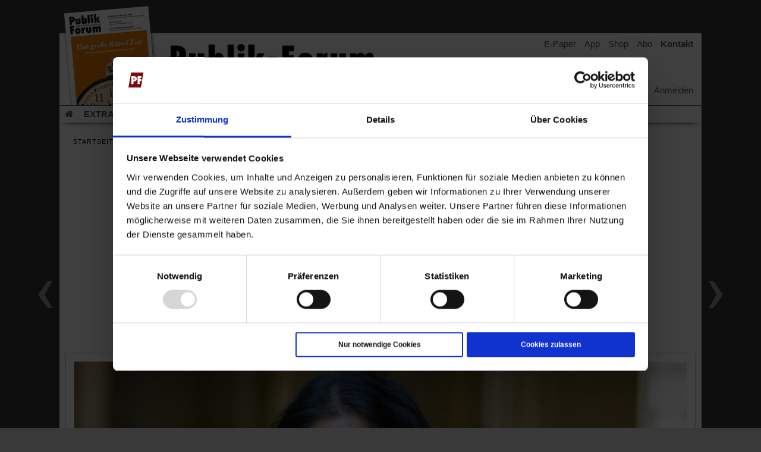

--- FILE ---
content_type: application/x-javascript
request_url: https://www.publik-forum.de/Content/js/script.js?202601272146
body_size: 13607
content:
// JavaScript Document
var onkeyup = "";
var CurrentTextFontSizeValue = 0;

var delay = (function () {
    var timer = 0;
    return function (callback, ms) {
        clearTimeout(timer);
        timer = setTimeout(callback, ms);
    };
})();


$(window).scroll(function () {
    if ($(document).width() > 950) {
        if ($(window).scrollTop() > 25) {
            $('.header').addClass("freeheader");
            $('.page').addClass("freepage");
            $('.wrap').addClass("freewrap");
        } else {
            $('.header').removeClass("freeheader");
            $('.page').removeClass("freepage");
            $('.wrap').removeClass("freewrap");
        }
    }
});


function PFplusSelect(id, link, url, idende, idw) {

    if (id === 'selectitem1') {
        $('.selectitem1').addClass('selected');
        $('.selectitem2').removeClass('selected');
        $('.selectitem3').removeClass('selected');
        $('.jetztlink').attr("id", "PFplusDigital");
    } else if (id === 'selectitem2') {
        $('.selectitem1').removeClass('selected');
        $('.selectitem2').addClass('selected');
        $('.selectitem3').removeClass('selected');
        $('.jetztlink').attr("id", "PFplusDigital_Print");
    } else {
        $('.selectitem1').removeClass('selected');
        $('.selectitem2').removeClass('selected');
        $('.selectitem3').addClass('selected');
        $('.jetztlink').attr("id", "PFplusDigital_Digi_Print");
    }
    $('.jetztlink').attr("href", "https://abo.publik-forum.de/bestellung/" + link + "?idw=" + idw + "&idende=" + idende);
}


function PFplusSelectFIX(id, link, url, idende, idw) {

    if (id === 'selectitem3') {
        $('.selectitem3').addClass('selected');
        $('.selectitem1').removeClass('selected');
        $('.jetztlinkFIX').attr("id", "PFPlusDigi1Euro4WoJetztTesten");
        $('.jetztlinkFIX').text("Jetzt für 1,00 € testen");
    } else {
        $('.selectitem3').removeClass('selected');
        $('.selectitem1').addClass('selected');
        $('.jetztlinkFIX').attr("id", "PFPlusDigi1Euro4WoKostenlosTesten");
        $('.jetztlinkFIX').text("Kostenlos testen");
    }
    $('.jetztlinkFIX').attr("href", "https://abo.publik-forum.de/bestellung/" + link + "?idw=" + idw + "&idende=" + idende);
}


function pfpfslide() {
    if ($(".PuFoPwFo").hasClass("PuFoPwFoSlide")) {
        $(".PuFoPwFo").removeClass('PuFoPwFoSlide', { duration: 300 });
    } else {
        $(".PuFoPwFo").addClass('PuFoPwFoSlide');
    }
}

function pfpfclose() {
    $(".PuFoPwFo").removeClass('PuFoPwFoOpen');
    setCookie('PuFoPwFo', 1, 7);
}


$(window).resize(function () {
    mehrmenu();
});


$(document).ready(function () {
    //$("img.img_inline").click(function () {
    //    var img_to_load = $(this).attr('src');
    //    window.open(img_to_load);
    //});


    if (document.documentElement.classList.contains("ff")) {

        setInterval(() => {
            // alle DOM-Elemente mit class="autoscroll"
            document.querySelectorAll(".autoscroll").forEach(box => {
                box.scrollLeft += 1;
                box.scrollLeft -= 1;
            });
        }, 2500);  // 2,5 Sekunden
    }

    document.querySelectorAll('a[target="_blank"]').forEach(link => {
        // Überprüfen, ob bereits ein span mit der Klasse 'sr-only' vorhanden ist
        if (!link.querySelector('.sr-only')) {
            // Das sr-only span hinzufügen
            const srOnlySpan = document.createElement('span');
            srOnlySpan.classList.add('sr-only');
            srOnlySpan.textContent = ' (Öffnet in einem neuen Tab)';

            // Das span ans Ende des Links anhängen
            link.appendChild(srOnlySpan);
        }
    });

    // Der Edge-Browser blockiert Matomo. Entsprechend können Nutzer:innen nicht
    // die Cookie-Einstellungen für YouTube-Videos verändern
    if (document.documentElement.classList.contains("edge")) {
        document.querySelectorAll(".youtubeoption1")
            .forEach(function (el) {
                el.style.display = "none";
                $(".cookieconsent-optout-marketing").show();
            });
    }

});



function mehrmenu() {
    $(".navmehr").remove();
    var totalWidth = 0;
    var menu = $('.container');
    var menuWidth = menu.innerWidth();
    $('.CloneMenu ul li').remove();
    $(".m  .Visible").removeClass("Visible").addClass("NotVisible");


    menu.find('ul.m li').each(function () {

        totalWidth += $(this).width() + 14;

        if (totalWidth + 72 > menuWidth) {
            $(this).before("<li class='navmehr'><a href='#mehr' onclick='ToggleMenu();' role='button'><i class='fa fa-bars' aria-hidden='true'></i> mehr</a></li>");
            return false; // Abort loop
        } else {
            $(this).removeClass("NotVisible").addClass("Visible");
        }

    });
    $(".Visible").clone().appendTo(".CloneMenu ul"); //entfernen, wenn nicht mehr das ganze menü geclont werden soll
    $(".NotVisible").clone().appendTo(".CloneMenu ul");

    $(".CloneMenu > .CloneMenuUL > .lvl01 > #nav_home").html("Startseite");
}

$(function () {
    mehrmenu();
});


function ToggleMenu() {
    var display = $(".CloneMenu").css("display");

    if (display === 'block') {
        $(".CloneMenu").css("display", "none");
    } else {
        $(".CloneMenu").css("display", "block");
    }

}


function roughScale(x) {
    var parsed = parseInt(x);
    if (isNaN(parsed)) { return 0 }
    return parsed;
}

$(document).ready(function () {
    var TextFontSizeValue = roughScale(getCookie("TextFontSize"));
    var dt = new Date();
    var da = dt.getFullYear() + "" + (dt.getMonth() + 1) + "" + dt.getMinutes() + "" + dt.getSeconds();
    $(".TextFontSize").attr("href", "/Content/css/text_" + TextFontSizeValue + ".css?" + da);
    CurrentTextFontSizeValue = TextFontSizeValue;

    setTimeout(function () { mehrmenu(); }, 300);

    var Mobilepage = getCookie("Mobilepage");
    if (Mobilepage === "false") {
        mobilesettings_ChangeLayout();
        $('.back_to_mobile').css("display", "block");
    }
    if (navigator.userAgent.indexOf("Windows NT 6.2") > -1) {
        $('head').append('<meta name="application-name" content="Publik-Forum"/>');
        $('head').append('<meta name="msapplication-TileColor" content="#ffffff"/>');
        $('head').append('<meta name="msapplication-TileImage" content="images/0e945d4a-280a-4418-bf10-8909993cb6e1.png"/>');
    }


    // pfeil_text_first //
    setTimeout(function () { pfeil_text_first(); }, 8000);
});


function TextFontSize(aktion) {

    var TextFontSizeValue = parseInt(getCookie("TextFontSize"));   
    deleteCookie('TextFontSize');
    var dt = new Date();
    var da = dt.getFullYear() + "" + (dt.getMonth() + 1) + "" + dt.getMinutes() + "" + dt.getSeconds();

    if (!isNumeric(TextFontSizeValue)) { TextFontSizeValue = CurrentTextFontSizeValue;}
    if (aktion === 'toggle') {
        TextFontSizeValue = parseInt(TextFontSizeValue) + 1;
        if (TextFontSizeValue > 3) { TextFontSizeValue = 0; }
    }
    CurrentTextFontSizeValue = TextFontSizeValue;
    $(".TextFontSize").attr("href", "/Content/css/text_" + TextFontSizeValue + ".css?" + da);
    setTimeout(function () { setCookie('TextFontSize', TextFontSizeValue, 36500); mehrmenu(); }, 300);
}



function pfeil_text_first() {
    if ($('.pfeil_text_first').css('marginTop') === '0px') {
        $('.pfeil_text_first').animate({ marginTop: "-27px" }, 700)
    } else {
        $('.pfeil_text_first').animate({ marginTop: "0px" }, 700)
    }
    setTimeout(function () { pfeil_text_first(); }, 8000);
}


function openInNewTab(url, tracking) {
    url = url.replace("http:", "https:");
    var win = window.open(url, '_blank');
    win.focus();
}


function is_touch_device() {
    return 'ontouchstart' in window        // works on most browsers 
        || navigator.maxTouchPoints;       // works on IE10/11 and Surface
};


function SetTrackingId(className, prefix) {
    var length = $("." + className + " a").length;
    for (var i = 0; i <= length - 1; i++) {
        if ($('.' + className + ' a:eq(' + i + ')').hasAttr('id') == false) {
            $('.' + className + ' a:eq(' + i + ')').attr('id', prefix + $('.' + className + ' a:eq(' + i + ')').attr('href'));
        }
    }
}

$.fn.hasAttr = function (name) {
    return this.attr(name) !== undefined;
};


// Suche //
function searchcheckFocus(id, value) {
    if (value === "Suche/Archiv") { document.getElementById(id).value = ''; document.getElementById(id).setAttribute("style", "color: #555555"); }
}
function searchcheckBlur(id, value) {
    if (value === "") { document.getElementById(id).value = 'Suche/Archiv'; document.getElementById(id).setAttribute("style", "color: #9B9B9B"); }
}
function searchMouseClick() {
    //gm_tracker.ManualTrackClick("suchbutton");
}



// Magazinseite - Der Inhalt //
function inhalt(id) {
    if (document.getElementById(id).getElementsByTagName('ul')[0].style.display == 'none') {
        document.getElementById(id).getElementsByTagName('a')[0].setAttribute("class", "aktiv");
    } else {
        document.getElementById(id).getElementsByTagName('a')[0].setAttribute("class", "inaktiv");
    }
    $('#' + id + ' ul').animate({
        height: ['toggle', 'swing'],
        opacity: 'toggle'
    }, 300, function () {
        // Animation complete.
    });
}



// Magazinseite - Jahre // 
var elemente = 0;
var position = 0;
var first = 0;
var px = 75;
function switchyears(doto) {
    elemente = document.getElementById('wrapper').getElementsByTagName("a").length - 9 - first;
    position = document.getElementById('wrapper').style.marginLeft;
    if (position === '') { position = '0px'; }
    position = parseFloat(position.substr(0, position.lastIndexOf('px')));
    if (doto === 'back') {
        if (first > -1) {
            $("#wrapper").animate({
                "marginLeft": position + px
            }, 300, function () {
                // Animation complete.
            });
            elemente = elemente + 1;
            first = first - 1;
        }
    } else {
        if (elemente > 0) {
            $("#wrapper").animate({
                "marginLeft": position - px
            }, 300, function () {
                // Animation complete.
            });
            elemente = elemente - 1;
            first = first + 1;
        }
    }
}


// Suche - mehr Artikel //
function searchshow(id, linkid) {
    if (document.getElementById(id).style.overflow === 'hidden') {
        document.getElementById(linkid).innerHTML = "Ergebnisse ausblenden";
        var minheight = document.getElementById(id).getElementsByTagName('li').length * 37 + 50;
        if (minheight > 700 || linkid === 'showveranstaltung') { minheight = 700; }
        if (id === 'veranstaltungergebnisse') { minheight = 700; }

        $('#' + id).animate({
            maxHeight: [minheight, 'swing']
        }, 'slow', function () {
            document.getElementById(id).style.overflow = 'auto';
            document.getElementById(id).style.overflowX = 'hidden';
            // Animation complete.
        });
    } else {
        document.getElementById(id).style.overflow = 'hidden';
        document.getElementById(linkid).innerHTML = "weitere Ergebnisse anzeigen";
        $('#' + id).animate({
            maxHeight: ['399', 'swing']
        }, 'slow', function () {
            // Animation complete.
        });
    }
}


// Suche - Zeige alle/keins //
function allitems(id, show, linkid) {
    if (document.getElementById(linkid).className === 'allopen') {
        document.getElementById(linkid).className = 'allclose';
        var minheight = 0;

        $('.auszug').show('slow', function () { });
        $('.showopen').removeClass("showopen").addClass("showclose");
        if (document.getElementById(id).style.overflow === 'hidden') {
            document.getElementById(show).innerHTML = "Ergebnisse ausblenden";
            document.getElementById(linkid).innerHTML = "alle Ergebnisse im Textzusammenhang ausblenden";
            minheight = document.getElementById(id).getElementsByTagName('li').length * 70;
            $('#' + id).animate({
                maxHeight: [500, 'swing']
            }, 'slow', function () {
                document.getElementById(id).style.overflow = 'auto';
                document.getElementById(id).style.overflowX = 'hidden';
                // Animation complete.
            });
        } else if (document.getElementById(id).style.overflow === 'auto') {
            minheight = document.getElementById(id).getElementsByTagName('li').length * 70;
            if (minheight > 500) { minheight = 500; }
            $('#' + id).animate({
                maxHeight: [500, 'swing']
            }, 'slow', function () {
                // Animation complete.
            });
        }
    } else {

        document.getElementById(linkid).className = 'allopen';
        $('.auszug').hide('slow', function () {
            // Animation complete.
        });
        $('.showclose').removeClass("showclose").addClass("showopen");
        document.getElementById(id).style.overflow = 'hidden';
        document.getElementById(show).innerHTML = "weitere Ergebnisse anzeigen";
        document.getElementById(linkid).innerHTML = "alle Ergebnisse im Textzusammenhang anzeigen";
        $('#' + id).animate({
            maxHeight: ['146', 'swing']
        }, 'slow', function () {
            // Animation complete.
        });
    }
}



// Suche - einzelnes Item zeigen/verstecken //
function showitem(id) {
    var auszug = document.getElementById(id).getElementsByTagName('div').item(4).style.display;
    if (auszug === '' || auszug === 'none') {
        $('#' + id + ' .showopen').removeClass("showopen").addClass("showclose");
        $('#' + id + ' .auszug').show('slow', function () { });
    } else {
        $('#' + id + ' .showclose').removeClass("showclose").addClass("showopen");
        $('#' + id + ' .auszug').hide('slow', function () { });
    }
}

// FAQ E-Paper - einzelne Antwort zeigen/verstecken //
function showantwort(id) {
    var auszug = document.getElementById(id).getElementsByTagName('div').item(2).style.display;
    if (auszug === '' || auszug === 'none') {
        $('#' + id + ' .showopen').removeClass("showopen").addClass("showclose");
        $('#' + id + ' .frage_antwort').show('slow', function () { });
    } else {
        $('#' + id + ' .showclose').removeClass("showclose").addClass("showopen");
        $('#' + id + ' .frage_antwort').hide('slow', function () { });
    }
}


// E-Paper - Kasten öffnen / schließen
function klapp(id, close, hash, jump) {
    if ($('#' + id).hasClass("klappclose")) {
        $('#' + id).removeClass("klappclose").addClass("klappopen");
        $('#' + id + ' .content').show('slow', function () { });
    } else {
        if (close === 'false') {
            $('#' + id).removeClass("klappopen").addClass("klappclose");
            $('#' + id + ' .content').hide('slow', function () { });
        }
    }
    if (jump === 'true') {
        setTimeout(function () {
            location.hash = hash;
        }, 500);
    }
}



// Suche - mehr ergebnisse anzeigen? //
function moresearch(id, linkid) {
    if (document.getElementById(id).getElementsByTagName('li').length > 5) {
        $('#' + linkid).show('slow', function () { });
    }
}

// Suche - Darstellung Von- und Bis-Feld
function searchVonFocus(id, value) {
    if (value === "TT.MM.JJJJ") { document.getElementById(id).value = ''; document.getElementById(id).setAttribute("style", "color: #555555"); }
}

function searchVonBlur(id, value) {
    if (value === "") { document.getElementById(id).value = 'TT.MM.JJJJ'; document.getElementById(id).setAttribute("style", "color: #9B9B9B"); }
}

function searchBisFocus(id, value) {
    if (value === "TT.MM.JJJJ") { document.getElementById(id).value = ''; document.getElementById(id).setAttribute("style", "color: #555555"); }
}

function searchBisBlur(id, value) {
    if (value === "") { document.getElementById(id).value = 'TT.MM.JJJJ'; document.getElementById(id).setAttribute("style", "color: #9B9B9B"); }
}

// Veranstaltungskalender //
var url = window.location.href;
var maxmonate = 12;
var run = true;
var iDaysInMonth = 32 - new Date(jahr, monat, 32).getDate();
var selectedmonth = true;
var datum = new Date(); var monat = datum.getMonth(); var jahr = datum.getFullYear(); var blaettern = 0; var r = 0; maxmonate = maxmonate - 1;
var month = new Array('Januar', 'Februar', 'März', 'April', 'Mai', 'Juni', 'Juli', 'August', 'September', 'Oktober', 'November', 'Dezember');

function GetDaysInMonth(action) {

    if (action === '|' && selectedmonth === true) {
        selectedmonth = false;
        r = 0;
        run = false;

        $('#datum').text(month[monat] + " " + jahr);
        $('#datum').attr('value', month[monat] + " " + jahr);
        $('#datumFooter').text(month[monat] + " " + jahr);
        $('#datumFooter').attr('value', month[monat] + " " + jahr);

        if (blaettern === maxmonate) {
            $('#gt').removeClass("aktiv").addClass("deaktiv");
            $('#gt2').removeClass("aktiv").addClass("deaktiv");
        }
        if (blaettern > 0 && blaettern < maxmonate) {
            $('#lt').removeClass("deaktiv").addClass("aktiv");
            $('#gt').removeClass("deaktiv").addClass("aktiv");
            $('#lt2').removeClass("deaktiv").addClass("aktiv");
            $('#gt2').removeClass("deaktiv").addClass("aktiv");
        }
        if (blaettern > 0 && blaettern >= maxmonate) {
            $('#lt').removeClass("deaktiv").addClass("aktiv");
            $('#gt').removeClass("aktiv").addClass("deaktiv");
            $('#lt2').removeClass("deaktiv").addClass("aktiv");
            $('#gt2').removeClass("aktiv").addClass("deaktiv");
        }
        if (blaettern === 0) {
            $('#lt').removeClass("aktiv").addClass("deaktiv");
            $('#lt2').removeClass("aktiv").addClass("deaktiv");
        }
        calendarFilterByMonth("datum");
    }
    // speziellen monat öffnen \\
    else {

        if (action === '+' && blaettern < maxmonate) {
            monat = monat + 1; if (monat > 11) { monat = 0; jahr = jahr + 1; } blaettern = blaettern + 1; r = 0; run = false;
        }
        else if (action === '-' && blaettern > 0) { monat = monat - 1; if (monat < 0) { monat = 11; jahr = jahr - 1; } blaettern = blaettern - 1; r = 0; run = false; }
        else { monat = monat; jahr = jahr; r = 1; }

        $('#datum').text(month[monat] + " " + jahr);
        $('#datum').attr('value', month[monat] + " " + jahr);
        $('#datumFooter').text(month[monat] + " " + jahr);
        $('#datumFooter').attr('value', month[monat] + " " + jahr);
        if (r === 0) {
            $('#datum').css('display', 'none').show('fast', function () { });
            $('#datumFooter').css('display', 'none').show('fast', function () { });
        };
        if (blaettern === maxmonate) {
            $('#gt').removeClass("aktiv").addClass("deaktiv");
            $('#gt2').removeClass("aktiv").addClass("deaktiv");
        }
        if (blaettern > 0 && blaettern < maxmonate) {
            $('#lt').removeClass("deaktiv").addClass("aktiv");
            $('#gt').removeClass("deaktiv").addClass("aktiv");
            $('#lt2').removeClass("deaktiv").addClass("aktiv");
            $('#gt2').removeClass("deaktiv").addClass("aktiv");
        }
        if (blaettern === 0) {
            $('#lt').removeClass("aktiv").addClass("deaktiv");
            $('#lt2').removeClass("aktiv").addClass("deaktiv");
        }
        calendarFilterByMonth("datum");
    }

    $(function () {
        $('.lastcalendaritem').css('display', 'none');
        $('#lastcalendarmonth').text(month[monat]);
        var numrelated = $('.kalenderergebnisse > ul > li:visible').length;
        if (numrelated === 0) { $('.lastcalendaritem').css('display', 'block') } else { $('.lastcalendaritem').css('display', 'none') }
    });
}



// Veranstaltungskalender Sortieren nach PLZ //
function calendarDD(id) {
    $('.item').css('display', 'none');
    $('.item[name^=' + $("#selectDD").val() + ']').css('display', 'block');
}

// Veranstaltungskalender Sortieren nach Monat + Jahr //
function calendarFilterByMonth(month) {
    $('.item').css('display', 'none');
    $('.item[title^="' + $('#datum').attr('value') + '"]').css('display', 'block');
}

// Audio-Popup-Tracking
function audioMouseClick() {
    setTimeout(function () {
        if ($(".ui-widget-overlay").length === 0) {
            $('<div class="ui-widget-overlay" style="width: 1411px; height: 5417px; z-index: 999;"></div>').appendTo('body');
        }
    }, 300);
}


// Gezielt einen Kalendereintrag sehen
function showkalender(id) {
    window.location.replace(id);
}
function openlink(id) {
    window.location.replace(id);
}



// copy
function copy() {
    if (typeof window.getSelection !== "undefined") {
        var m = document.getElementsByTagName('body')[0];
        var n = window.getSelection();
        var copyright = "<br /><br />Dieser Text stammt von der Webseite " + document.location.href + " des Internetauftritts von Publik-Forum";
        var copy = n + copyright;
        var newdiv = document.createElement('div');
        newdiv.style.width = 0.1;
        newdiv.style.height = 0.1;
        newdiv.style.position = "absolute";
        newdiv.style.top = "-1000px";
        newdiv.style.left = "-1001px";
        newdiv.style.overflow = "hidden";
        newdiv.style.color = "#000000";
        newdiv.style.backgroundColor = "transparent";
        newdiv.style.textAlign = "left";
        newdiv.style.textDecoration = "none";
        newdiv.style.border = "none";
        m.appendChild(newdiv);
        newdiv.innerHTML = copy;
        n.selectAllChildren(newdiv);
        window.setTimeout(function () {
            m.removeChild(newdiv);
        }, 0);
    }
}


function kalendershow() {
    //$('#kalendershow').css('display', 'none');
    //$('.kalenderergebnisse').addClass("kalenderergebnisseALL");
}



// onkeyup \\
$("*").keyup(function (event) {
    event = event || window.event;

    // kalender \\
    if (onkeyup === 'kalender') {
        if (event.keyCode === '37') {
            GetDaysInMonth('-');
            scrollTo('calendar');
        }
        if (event.keyCode === '39') {
            GetDaysInMonth('+');
            scrollTo('calendar');
        }

    }
    // kalender \\
});
// onkeyup \\

function scrollTo(hash) {
    location.hash = "#" + hash;
}

// Kommentare \\
function commentsemailadress(email) {

    $('#password').val('');

    setTimeout(function () {
        if (validEmail(email)) {

            document.getElementById("commentsloading").style.display = "block";
            document.getElementById("commentsunknown1").style.display = "none";
            document.getElementById("commentsunknown2").style.display = "none";
            document.getElementById("commentsuser1").style.display = "none";
            document.getElementById("commentsuser2").style.display = "none";
            document.getElementById("commentsuser3").style.display = "none";

            setTimeout(function () {
                $.ajax({
                    url: '/Artikel/CheckMail',
                    type: 'POST',
                    dataType: 'json',
                    contentType: 'application/json;',
                    data: JSON.stringify({ mail: email }),
                    success: function (result) {
                        if (result.valid) {
                            //E-Mail-Adresse in Publish Datenbank gefunden    
                            document.getElementById("commentsunknown1").style.display = "none";
                            document.getElementById("commentsunknown2").style.display = "none";
                            document.getElementById("commentsuser1").style.display = "block";
                            document.getElementById("commentsuser2").style.display = "block";
                            document.getElementById("commentsuser3").style.display = "block";
                        } else {
                            //E-Mail-Adresse nicht in Publish Datenbank gefunden
                            document.getElementById("commentsunknown1").style.display = "block";
                            document.getElementById("commentsunknown2").style.display = "block";
                            document.getElementById("commentsuser1").style.display = "none";
                            document.getElementById("commentsuser2").style.display = "none";
                            document.getElementById("commentsuser3").style.display = "none";

                            rechnung = true;
                            $('.zahl1').text(ganzezahl());
                            $('.zahl2').text(ganzezahl());
                            $('.zahl1hidden').val($('.zahl1').text());
                            $('.zahl2hidden').val($('.zahl2').text());
                        }
                    }
                })
                document.getElementById("commentsloading").style.display = "none";
            }, 500);
        }
        else {
            document.getElementById("commentsloading").style.display = "none";
            document.getElementById("commentsunknown1").style.display = "none";
            document.getElementById("commentsunknown2").style.display = "none";
            document.getElementById("commentsuser1").style.display = "none";
            document.getElementById("commentsuser2").style.display = "none";
            document.getElementById("commentsuser3").style.display = "none";
        }
    }, 1000);
}

function validEmail(email) {
    var strReg = "^([a-zA-Z0-9\\-\\.\\_]+)(\\@)([a-zA-Z0-9\\-\\.]+)(\\.)([a-zA-Z]{2,4})$";
    var regex = new RegExp(strReg);
    return (regex.test(email));
}


function commentschangename(event) {
    var name = document.getElementById("benutzername").value;
    var rechnung = document.getElementById("rechnung").value;

    var zahl1 = parseInt($('.zahl1').text());
    var zahl2 = parseInt($('.zahl2').text());
    var e = zahl1 + zahl2;

    if (event.keyCode === 13) { return false; }
    if (name.length > 0 && parseInt(rechnung) === parseInt(e)) {
        rechnung = false;
        $("#btn_kommentarabsenden").prop("disabled", false);
    } else {
        $("#btn_kommentarabsenden").prop("disabled", true);
    }
}


function noreturn(event) {
    if (event.keyCode === 13) { return false; } else { return true; }
}


function updateContainer() {
    var containerWidth = "";
    if ($('html').hasClass('ie7') || $('html').hasClass('ie8')) {
        containerWidth = $(window).width();
    } else {
        $('body, html').css('overflow', 'hidden');
        containerWidth = $(window).width();
        $('body, html').css('overflow', 'visible');
    }
    if (containerWidth > 610) {
        $("#logo").attr("src", "/Content/images/logo-e_paper1.jpg");
    }
    if (containerWidth < 611) {
        $("#logo").attr("src", "/Content/images/logo-e_paper2.jpg");
    }
}

function ganzezahl() {
    var min = 1;
    var max = 9;
    var x = Math.floor(Math.random() * (max - min)) + min;
    return x;
}

function NewsletterBestellen(mail) {
    $('.ErrorAnmeldung').text(' ');
    $('#NLabsendenBtn').text('Einen Moment...');
    $('#NLabsendenBtn').prop('disabled', true);

    delay(function () {
        if (mail.length !== 0) {
            delay(function () {
                $.ajax({
                    url: '/Home/NewsletterBestellen',
                    type: 'POST',
                    dataType: 'json',
                    contentType: 'application/json;',
                    data: JSON.stringify({ mail: mail }),

                    success: function (result) {
                        switch (result.status) {
                            case 0:  //Newsletterbestellung OK
                                deleteCookie('NewsletterLayer');
                                setCookie('NewsletterLayer', 'SetNL', 36500);
                                setCookie('PFM', md5(mail).toUpperCase(), 36500);
                                CreateUserLogMailHashEntry('Newsletter', mail, md5(mail).toUpperCase());
                                $('.cookie').removeClass('cookieblack');
                                closeLayer('layerbackground');
                                break;
                            case 20:
                                //E-Mail ungültig
                                $('.ErrorAnmeldung').text('Die E-Mailadresse ist ungÃ¼ltig.');
                                $('#NLabsendenBtn').text('Absenden');
                                $('#NLabsendenBtn').prop('disabled', false);
                                break;
                            case 30:
                                //Hinzufügen in Publish fehlgeschlagen  
                                $('.ErrorAnmeldung').text('Interner Fehler. Versuchen Sie es bitte später erneut.');
                                $('#NLabsendenBtn').text('Absenden');
                                $('#NLabsendenBtn').prop('disabled', false);
                                break
                            case 500:
                                $('.ErrorAnmeldung').text('Interner Fehler. Versuchen Sie es bitte später erneut.');
                                $('#NLabsendenBtn').text('Absenden');
                                $('#NLabsendenBtn').prop('disabled', false);
                                break;
                            default:
                        }
                    }
                })
            }, 300);
        } else {
            $('.ErrorAnmeldung').text('Bitte geben Sie Ihre E-Mailadresse ein.');
            $('#NLabsendenBtn').text('Absenden');
            $('#NLabsendenBtn').prop('disabled', false);
        }
    }, 300);
}



function ArtikelNewsletterBestellen(mail, tracking) {
    Conversion = ["bw34rb61mcalkjfds8"];

    $('.AErrorAnmeldung').text(' ');
    $('#ANLabsendenBtn').text('Einen Moment...');
    $('#ANLabsendenBtn').prop('disabled', true);

    delay(function () {
        if (mail.length !== 0) {
            delay(function () {
                $.ajax({
                    url: '/Home/NewsletterBestellen',
                    type: 'POST',
                    dataType: 'json',
                    contentType: 'application/json;',
                    data: JSON.stringify({ mail: mail, artikelAnzeigen: true }),

                    success: function (result) {
                        switch (result.status) {
                            case 0:  //Newsletterbestellung OK

                                /*Wenn im Array 'Conversion' die Variable 'tracking' enthalten ist, wird ein Cookie 
                                gesetzt. Dieser Cookie regelt beim nächsten Aufruf das Auslösen der Google Conversion. 
                                Der Cookie wird dann direkt gelöscht. */
                                if ($.inArray(tracking, Conversion) > -1) {
                                    setSecCookie('Conversion', 'Yes', 10);
                                }

                                deleteCookie('NewsletterLayer');
                                setCookie('NewsletterLayer', 'SetNL', 36500);
                                setCookie('PFM', md5(mail).toUpperCase(), 36500);
                                CreateUserLogMailHashEntry('Newsletter', mail, md5(mail).toUpperCase());
                                //closeLayer('layerbackground');
                                delay(function () {
                                    location.reload();
                                }, 50);
                                break;
                            case 20:
                                //E-Mail ungültig
                                $('.AErrorAnmeldung').text('Die E-Mailadresse ist ungültig.');
                                $('#ANLabsendenBtn').text('Absenden');
                                $('#ANLabsendenBtn').prop('disabled', false);
                                break;
                            case 30:
                                //Hinzufügen in Publish fehlgeschlagen  
                                $('.AErrorAnmeldung').text('Interner Fehler. Versuchen Sie es bitte später erneut.');
                                $('#ANLabsendenBtn').text('Absenden');
                                $('#ANLabsendenBtn').prop('disabled', false);
                                break
                            case 500:
                                $('.AErrorAnmeldung').text('Interner Fehler. Versuchen Sie es bitte später erneut.');
                                $('#ANLabsendenBtn').text('Absenden');
                                $('#ANLabsendenBtn').prop('disabled', false);
                                break;
                            default:
                        }
                    }
                })
            }, 300);
        } else {
            $('.AErrorAnmeldung').text('Bitte geben Sie Ihre E-Mailadresse ein.');
            $('#ANLabsendenBtn').text('Absenden');
            $('#ANLabsendenBtn').prop('disabled', false);
        }
    }, 300);
}


function ArtikelNewsletterBestellenDoubleOptIn(checkbox, vorname, nachname, mail, telefon, tracking, redirurl) {

    Conversion = ["bw34rb61mcalkjfds8"];

    $('.AErrorAnmeldung').text(' ');
    $('#ANLabsendenBtn').text('Einen Moment...');
    $('#ANLabsendenBtn').prop('disabled', true);

    delay(function () {

        if (checkbox === true) {

            delay(function () {
                $.ajax({
                    url: '/Home/ArtikelNewsletterBestellenDoubleOptIn',
                    type: 'POST',
                    dataType: 'json',
                    contentType: 'application/json;',
                    data: JSON.stringify({ vorname: vorname, nachname: nachname, mail: mail, telefon: telefon, redirurl: redirurl }),

                    success: function (result) {
                        switch (result.status) {
                            case 0:  //Newsletterbestellung OK
                                $('#ArtikelLayerSchritt1').css("display", "none");
                                $('#ArtikelLayerSchritt2').css("display", "block");
                                _paq.push(['trackEvent', 'Klick auf Seite: ' + redirurl, 'Klick ID (E): ANLabsendenBtn', 'ANLabsendenBtn_OK']);
                                break;
                            case 10:
                                //E-Mail bounced oder rejected //ToDo: Gewünschtes verhalten des Newsletter-Layers abstimmen
                                $('.AErrorAnmeldung').text('Die E-Mailadresse ist ungültig.');
                                $('#ANLabsendenBtn').text('Absenden');
                                $('#ANLabsendenBtn').prop('disabled', false);
                                break;
                            case 20:
                                //E-Mail ungültig
                                $('.AErrorAnmeldung').text('Die E-Mailadresse ist ungültig.');
                                $('#ANLabsendenBtn').text('Absenden');
                                $('#ANLabsendenBtn').prop('disabled', false);
                                break;
                            case 30:
                                //Hinzufügen in Publish fehlgeschlagen  
                                $('.AErrorAnmeldung').text('Interner Fehler. Versuchen Sie es bitte später erneut.');
                                $('#ANLabsendenBtn').text('Absenden');
                                $('#ANLabsendenBtn').prop('disabled', false);
                                break;
                            case 40:
                                //Vorname leer
                                $('.AErrorAnmeldung').text('Bitte geben Sie Ihren Vornamen an.');
                                $('#ANLabsendenBtn').text('Absenden');
                                $('#ANLabsendenBtn').prop('disabled', false);
                                break;
                            case 50:
                                //Nachname leer
                                $('.AErrorAnmeldung').text('Bitte geben Sie Ihren Nachnamen an.');
                                $('#ANLabsendenBtn').text('Absenden');
                                $('#ANLabsendenBtn').prop('disabled', false);
                                break;
                            case 500:
                                $('.AErrorAnmeldung').text('Interner Fehler. Versuchen Sie es bitte später erneut.');
                                $('#ANLabsendenBtn').text('Absenden');
                                $('#ANLabsendenBtn').prop('disabled', false);
                                break;
                            default:
                        }
                    }
                })
            }, 300);
        } else {
            $('.ErrorAnmeldung').text('Bitte aktivieren Sie das Häkchen.');
            $('#ANLabsendenBtn').text('Absenden');
            $('#ANLabsendenBtn').prop('disabled', false);
        }
    }, 300);
}

function setExtraCookie(cname, cvalue) {
    //document.cookie = cname + "=" + cvalue + ";domain=.publik-forum.de; path=/; path=/; SameSite=strict; Secure";
    document.cookie = cname + "=" + cvalue + "; domain=." + window.location.hostname.replace("www.", "") + "; path=/; SameSite=lax; Secure";
}

function setCookie(cname, cvalue, exdays) {
    var d = new Date();
    console.log(cname);
    d.setTime(d.getTime() + (exdays * 24 * 60 * 60 * 1000));
    var expires = "expires=" + d.toUTCString();
    //document.cookie = cname + "=" + cvalue + ";domain=.publik-forum.de; path=/; " + expires + "; SameSite=strict; Secure"; 
    document.cookie = cname + "=" + cvalue + ";domain=." + window.location.hostname.replace("www.", "") + "; path=/; " + expires + "; SameSite=strict; Secure";
}
function setSecCookie(cname, cvalue, exdays) {
    var d = new Date();
    d.setTime(d.getTime() + (exdays * 1000));
    var expires = "expires=" + d.toUTCString();
    //document.cookie = cname + "=" + cvalue + ";domain=.publik-forum.de; path=/; " + expires + "; SameSite=strict; Secure";
    document.cookie = cname + "=" + cvalue + ";domain=." + window.location.hostname.replace("www.", "") + "; path=/; " + expires + "; SameSite=strict; Secure";
}

function getCookie(cname) {
    var name = cname + "=";
    var ca = document.cookie.split(';');
    for (var i = 0; i < ca.length; i++) {
        var c = ca[i];
        while (c.charAt(0) === ' ') c = c.substring(1);
        if (c.indexOf(name) === 0) return c.substring(name.length, c.length);
    }
    return "";
}


function getABVariation() {
    let variation = getCookie('AlaBku');

    if (!variation) {
        variation = Math.random() < 0.5 ? 'A' : 'B';
        setCookie('AlaBku', variation, 30);
    }

    return variation;
}

function CheckCookie() {
    //    var NewsletterLayer = getCookie("NewsletterLayer");
    //    var PFM = getCookie("PFM");
    //    if (NewsletterLayer == "") {
    //        showLayer('layerbackground');
    //    }
}

function CheckGoogleCookie(isGoogleRequest) {
    //    if (isGoogleRequest.toLowerCase() == 'true') {
    //        var PFM = getCookie("PFM");
    //        if (PFM == "") {
    //            showLayer('ArtikelLayer');
    //        }    
    //    } else {
    //        showLayer('ArtikelLayer');
    //    }
}

function SetCookieFromNL(hash) {
    deleteCookie('NewsletterLayer');
    setCookie('NewsletterLayer', 'SetCookieFromNL', 36500);
    setCookie('PFM', hash.toUpperCase(), 36500);
    //CreateUserLogMailHashEntry('Newsletter Hash', '', hash.toUpperCase());
}


function optOut() {
    setCookie('optOut', "true", 36500);
    alert("Opt-Out erfolgreich durchgefürt.");
    return false;
}

function optIn() {
    deleteCookie('optOut');
    alert("Opt-In erfolgreich durchgeführt.");
    return false;
}

function closeLayer(id) {
    $("." + id).hide();
}


function showLayer(id) {
    $("." + id).show();
}


function deleteCookie(name) {
    //document.cookie = name + "=; max-age=0; path=/; domain=.publik-forum.de;";
    document.cookie = name + "=; max-age=0; path=/; domain=." + window.location.hostname + ";"
}


function are_cookies_enabled() {
    var cookieEnabled = (navigator.cookieEnabled) ? true : false;

    if (typeof navigator.cookieEnabled === "undefined" && !cookieEnabled) {
        document.cookie = "cookietest";
        cookieEnabled = (document.cookie.indexOf("cookietest") !== -1) ? true : false;
    }
    return (cookieEnabled);
}



function CreateUserLogMailHashEntry(status, mail, mailHash) {
    var url = window.location.href;
    delay(function () {
        $.ajax({
            url: '/Home/CreateUserLogMailHashEntry',
            type: 'POST',
            dataType: 'json',
            contentType: 'application/json;',
            data: JSON.stringify({ url: url, status: status, mail: mail, mailHash: mailHash }),

            success: function (result) {
                switch (result.status) {
                    case 0:
                        //gm_tracker.ManualTrackClick('CreateUserLogMailHashEntryOK');
                        break;
                    case 500:
                        //gm_tracker.ManualTrackClick('CreateUserLogMailHashEntryFehler');
                        break;
                    default:
                }
            }
        })
    }, 300);
}

function ShowMoreFooter(id) {
    if ($('.footerTopic' + id).hasClass('off') === true) {
        $('.footerTopic' + id).removeClass('off');
        $('.footerTopic' + id).addClass('on');
        $('.footer' + id).removeClass('hide');
    } else {
        $('.footerTopic' + id).addClass('off');
        $('.footerTopic' + id).removeClass('on');
        $('.footer' + id).addClass('hide');
    }
}

function mobilemenu() {
    $('.suchleisteResponsiv').fadeOut();
    $('.settingsResponsiv').fadeOut();
    if ($(".mobilemenu").hasClass("mobilehide") === true) {
        $(".mobilemenu").removeClass("mobilehide");
        $(".mobilemenu").addClass("mobileshow");
    } else {
        $(".mobilemenu").removeClass("mobileshow");
        $(".mobilemenu").addClass("mobilehide");
    }
}

function mobilesearch() {
    $('.settingsResponsiv').fadeOut();
    $(".mobilemenu").removeClass("mobileshow");
    $(".mobilemenu").addClass("mobilehide");
    if ($(".suchleisteResponsiv").css("display") === "none") {
        $('.suchleisteResponsiv').fadeIn();
        $('.suchfeld').focus();
    } else {
        $('.suchleisteResponsiv').fadeOut();
    }
}

function mobilesettings() {
    $('.suchleisteResponsiv').fadeOut();
    $(".mobilemenu").removeClass("mobileshow");
    $(".mobilemenu").addClass("mobilehide");
    if ($(".settingsResponsiv").css("display") === "none") {
        $('.settingsResponsiv').fadeIn();
    } else {
        $('.settingsResponsiv').fadeOut();
    }
}

function mobilesettings_ChangeLayout() {
    $('.suchleisteResponsiv').fadeOut();
    $('.settingsResponsiv').fadeOut();
    $('.wrap').removeClass("wrapresponsive");
    $('.main').removeClass("mainresponsive");
    $('.rechteSpalte').removeClass("rechteSpalteresponsive");
    $('.linkeSpalte').removeClass("linkeSpalteresponsive");
    $('.footer').removeClass("footerresponsive");
    $('.viewport').attr('content', 'width=1240');
    $('.MobileOptimized').attr('content', '1040');
    $('.back_to_mobile').css("display", "block");
}

function UmfragePro(artikelId) {
    $.ajax({
        url: "/Artikel/UmfragePro/" + artikelId,
        type: "get",
        success: function (result) {
            $("#partial").html(result);
        }
    });
}

function UmfrageContra(artikelId) {
    $.ajax({
        url: "/Artikel/UmfrageContra/" + artikelId,
        type: "get",
        success: function (result) {
            $("#partial").html(result);
        }
    });
}


function isNumeric(str) {
    if (typeof str !== "string") return false // we only process strings!  
    return !isNaN(str) && // use type coercion to parse the _entirety_ of the string (`parseFloat` alone does not do this)...
        !isNaN(parseFloat(str)) // ...and ensure strings of whitespace fail
}


function stopRKey(evt) {
    var evt = (evt) ? evt : ((event) ? event : null);
    var node = (evt.target) ? evt.target : ((evt.srcElement) ? evt.srcElement : null);
    if ((evt.keyCode == 13) && (node.type == "text")) { return false; }
}





var CurrentPodcastEpisode = 0;
function LoadPodlovePlayer(page, maxpages, podcastsource) {
    $("#podcast").html("");
    if (page == 1) { $("#podcast").html(""); }

    var feed = "/Podcast/" + podcastsource + ".aspx?page=" + page;
    CurrentPodcastEpisode = CurrentPodcastEpisode + 1;

    const ar_postcasttitle = [];
    const ar_id = [];
    const ar_episodentitle = [];
    const ar_poster = [];
    const ar_mp3 = [];

    $.ajax(feed, {
        accepts: {
            xml: "application/rss+xml"
        },
        dataType: "xml",
        success: function (data) {
            var html = "";


            $(data).find("item").each(function () {
                var el = $(this);
                CurrentPodcastEpisode = CurrentPodcastEpisode + 1;
                if (podcastsource === 'podcast-publik-forum-extra') {
                    podcasttitle = "Podcast »Publik-Forum EXTRA«";
                    podcastsubtitle = "Der Podcast »Publik-Forum EXTRA« von Doris Weber";
                    podcastplaytime = "00:05:00";
                    service_deezer = "1766922";
                    service_spotify = "6Lc9WkUDxhbUbzj1wrGE4n";
                    service_apple = "id1523639130";
                } else {
                    podcasttitle = "Podcast »Veranstaltungen«";
                    podcastsubtitle = "Der Podcast »Veranstaltungen« von Publik-Forum";
                    podcastplaytime = "01:30:00";
                    service_deezer = "6102305";
                    service_spotify = "0EiSxYXTZyJSzJT3YdUqSu";
                    service_apple = "1690543033";
                }
                id = CurrentPodcastEpisode;
                episodentitle = el.find("title").text();
                poster = el.find("poster").attr("url");
                mp3 = el.find("enclosure").attr("url");

                ar_postcasttitle.push(podcasttitle);
                ar_id.push(id);
                ar_episodentitle.push(episodentitle);
                ar_poster.push(poster);
                ar_mp3.push(mp3);

            });


            for (let i = 0; i < ar_postcasttitle.length; i++) {

                setTimeout(function () {

                    $.ajax({
                        url: "/Content/html/PodLovePlayer.aspx",
                        type: "get",
                        success: function (result) {

                            result = result.replaceAll('[PODCASTTITLE]', ar_postcasttitle[i]);
                            result = result.replaceAll('[ID]', ar_id[i]);
                            result = result.replaceAll('[EPISODENTITLE]', ar_episodentitle[i]);
                            result = result.replaceAll('[POSTER]', ar_poster[i]);
                            result = result.replaceAll('[MP3]', ar_mp3[i]);

                            result = result.replaceAll('[PODCASTSUBTITLE]', podcastsubtitle);
                            result = result.replaceAll('[PODCASTSOURCE]', podcastsource);
                            result = result.replaceAll('[PODCASTPLAYTIME]', podcastplaytime);
                            result = result.replaceAll('[SERVICEDEEZER]', service_deezer);
                            result = result.replaceAll('[SERVICESPOTIFY]', service_spotify);
                            result = result.replaceAll('[SERVICEAPPLE]', service_apple);

                            $("#podcast").append(result);

                        }
                    });

                }, i * 800);

            }

        }
    });

    delay(function () {

        //page = page + 1;
        var html = "";
        var current;

        html = "<ul><li>Weitere Folgen: </li>";
        for (let i = 1; i < maxpages+1; i++) {
            current = "podNoneActive";
            if (page == i) { current = "podActive";}
            html += "<li><a href='?page=" + i + "' class='" + current + "'>" + i + "</a></li>";
        }
        html += "</ul>";
        $("#WeitereFolgen").html(html);

        //$("#WeitereFolgen").html('<center><br /><br /><a href="#top" onclick="LoadPodlovePlayer(' + page + ', ' + maxpages + ');">Weitere Folgen laden...</a><br /><br /></center>');

    }, 300);
}


function ArtikelBewertungen(TangoId, BUID) {
    //console.log(TangoId);
    //console.log(BUID);
    
    var e = "";
    var cookieEnabled = are_cookies_enabled();
    delay(function () {

        var BUIDC = getCookie("BUID");
        //console.log("BUIDC: " + BUIDC);
        if (!BUIDC || BUIDC.length < 1) {
            setCookie('BUID', BUID, 36500);
            BUIDC = BUID;
        }

        if (TangoId.length > 0) {

            $.ajax({
            url: "/Content/html/ArtikelBewertung.aspx?TangoId=" + TangoId + "&BewertungUserId=" + BUIDC,
            type: "get",
            success: function (result) {

                //console.log(result);

                const array = result.split(";");
                const BereitsBewertet = array[0];
                const WasBewertetWurde = array[1];
                var BewertetPositiv = array[2];
                var BewertetNegativ = array[3];

                //console.log(BereitsBewertet);
                //console.log(WasBewertetWurde);
                //console.log(BewertetPositiv);
                //console.log(BewertetNegativ);

                if (BewertetPositiv == "0") { BewertetPositiv = ""; }
                if (BewertetNegativ == "0") { BewertetNegativ = ""; }

                if (cookieEnabled === true) {
                    // bewertung durch user, wenn noch nicht getan

                    if (BereitsBewertet === "false") {
                        e = "<div class='bewertungskasten'><div class='positivkasten bewertunghover positivkastenhover' onclick=\"ArtikelUserBewertung('1','" + TangoId + "','" + BUIDC + "');\" role='button' aria-label='Positiv bewerten' tabindex='0'><i class='fa fa-thumbs-o-up' aria-hidden='true'></i><div>" + BewertetPositiv + "</div></div><div class='negativkasten bewertunghover negativkastenhover' onclick=\"ArtikelUserBewertung('0','" + TangoId + "','" + BUIDC + "');\" role='button' aria-label='Negativ bewerten' tabindex='0'><i class='fa fa-thumbs-o-down' aria-hidden='true'></i><div>" + BewertetNegativ + "</div></div></div>";

                    } else {

                        if (WasBewertetWurde === "True") {
                            e = "<div class='bewertungskasten'><div class='positivkasten bewertunghover bewertet' onclick=\"ArtikelUserBewertung('1','" + TangoId + "','" + BUIDC + "');\" role='button' aria-label='Positiv bewerten' tabindex='0'><i class='fa fa-thumbs-up' aria-hidden='true'></i><div>" + BewertetPositiv + "</div></div> <div class='negativkasten bewertunghover negativkastenhover' onclick=\"ArtikelUserBewertung('0','" + TangoId + "','" + BUIDC + "');\" role='button' aria-label='Negativ bewerten' tabindex='0'><i class='fa fa-thumbs-o-down' aria-hidden='true'></i><div>" + BewertetNegativ + "</div></div></div>";
                        } else {
                            e = "<div class='bewertungskasten'><div class='positivkasten bewertunghover positivkastenhover' onclick=\"ArtikelUserBewertung('1','" + TangoId + "','" + BUIDC + "');\" role='button' aria-label='Positiv bewerten' tabindex='0'><i class='fa fa-thumbs-o-up' aria-hidden='true'></i><div>" + BewertetPositiv + "</div></div> <div class='negativkasten bewertunghover bewertet' onclick=\"ArtikelUserBewertung('0','" + TangoId + "','" + BUIDC + "');\" role='button' aria-label='Negativ bewerten' tabindex='0'><i class='fa fa-thumbs-down' aria-hidden='true'></i><div>" + BewertetNegativ + "</div></div></div>";
                        }

                    }


                } else {
                    // nur bewertung anzeigen
                    e = "<div class='bewertungskasten'><div class='positivkasten'><i class='fa fa-thumbs-o-up' aria-hidden='true'></i><div>" + BewertetPositiv + "</div></div> <div class='negativkasten'><i class='fa fa-thumbs-o-down' aria-hidden='true'></i><div>" + BewertetNegativ +"</div></div></div>";
                }

                $('.ArtikelBewertung' + TangoId).html(e);

            }
        });
  
        }

    }, 100);

}


function ArtikelUserBewertung(Bewertung, TangoId, BUID) {

    $.ajax({
        url: "/Content/html/ArtikelUserBewertung.aspx?Bewertung=" + Bewertung + "&TangoId=" + TangoId + "&BewertungUserId=" + BUID,
        type: "get",
        success: function (result) {

            if (result == "100") {
                ArtikelBewertungen(TangoId, BUID);
            }

            var redirurl = window.location.href; // !!!
            if (Bewertung == '1') {
                _paq.push(['trackEvent', 'Klick auf Seite: ' + redirurl, 'Klick ID (E): ArtikelThumbUp', 'ArtikelThumbUp']);
            } else {
                _paq.push(['trackEvent', 'Klick auf Seite: ' + redirurl, 'Klick ID (E): ArtikelThumbDown', 'ArtikelThumbDown']);
            }

        }
    });
}


function ArtikelFavorit(ArtikelId, Kundennummer) {

    console.log("ArtikelFavorit");

    var e = "";

    $.ajax({

        url: "/Content/html/ArtikelFavorit.aspx?ArtikelId=" + ArtikelId + "&Kundennummer=" + Kundennummer,
        type: "get",
        success: function (result) {

            if (result != "Error") {
  
                if (result == "True") {
                    //favorisiert
                    e = "<div class='favoritenkasten'><div class='favoritenauswahlkasten favoritenauswahlhover favoritenauswahl" + result + "' onclick=\"ArtikelUserFavorit('" + ArtikelId + "','" + Kundennummer + "', '0');\" alt='Von der Merkliste entfernen' title='Von der Merkliste entfernen'><i class='fa fa-bookmark' aria-hidden='true'></i></div></div>";
                }
                else {
                    //NICHT favorisiert
                    e = "<div class='favoritenkasten'><div class='favoritenauswahlkasten favoritenauswahlhover favoritenauswahl" + result + "' onclick=\"ArtikelUserFavorit('" + ArtikelId + "','" + Kundennummer + "', '1');\" alt='Auf die Merkliste nehmen' title='Auf die Merkliste nehmen'><i class='fa fa-bookmark-o' aria-hidden='true'></i></div></div>";
                }
            }

            $('.ArtikelFavorit').html(e);

        },
        error: function (xhr, status, error) {
            console.log("Error: " + xhr.responseText);
        }
    });

}


function ArtikelUserFavorit(ArtikelId, Kundennummer, Action) {

    console.log("ArtikelUserFavorit");

    $.ajax({
        url: "/Content/html/ArtikelUserFavorit.aspx?ArtikelId=" + ArtikelId + "&Kundennummer=" + Kundennummer,
        type: "get",
        success: function (result) {

            if (result == "100") {
                ArtikelFavorit(ArtikelId, Kundennummer);
            }

            if (Action == '2') {
                // Artikel aus Merkliste (Benutzerkonto) gelöscht. Liste neu laden.
                GespeicherteFavoriten(Kundennummer);
            }

            var redirurl = window.location.href; // !!!
            //if (Action == '1') {
            //    _paq.push(['trackEvent', 'Klick auf Seite: ' + redirurl, 'Klick ID (E): ArtikelFavoriteAdd', 'ArtikelFavoriteAdd']);
            //} else {
            //    _paq.push(['trackEvent', 'Klick auf Seite: ' + redirurl, 'Klick ID (E): ArtikelFavoriteRemove', 'ArtikelFavoriteRemove']);
            //}

        }
    });
}



function GespeicherteFavoriten(Kundennummer) {

    console.log("GespeicherteFavoriten");

    $.ajax({
        url: "/Content/html/GespeicherteFavoriten.aspx?Kundennummer=" + Kundennummer,
        type: "get",
        success: function (result) {

            if (result.length > 0) {
                $('#GespeicherteArtikelOutput').html(result);
            } else {
                $('#GespeicherteArtikelOutput').html("<div class='StartseiteKlein'><div class='box'><div class='text'><div class='teaser' style='margin-left: 0px !important;color: #555555 !important;font-style: normal !important;font-weight: normal !important;'>Sie haben aktuell noch keine Artikel gespeichert. Nutzen Sie bei Artikeln dieses Symbol: <i class='fa fa-bookmark' aria-hidden='true'></i></div></div></div></div>");
            }

        }
    });
}



function AusgabeLieferbarSelects(Id, Lieferbar) {
    console.log("AusgabeLieferbarSelects");

    $('#LieferbarId').text('moment...');
    var t = true;
    if (Lieferbar === "True") { t = false;}

    $.ajax({
        url: "/Content/html/AusgabeLieferbarSelects.aspx?Id=" + Id + "&Lieferbar=" + t,
        type: "get",
        success: function (result) {

            location.reload();
            window.location.href = window.location.href;

        }
    });
}



function ArtikelInstagram(ArtikelId) {

    console.log("ArtikelInstagram");

    var e = "";

    $.ajax({

        url: "/Content/html/ArtikelInstagram.aspx?ArtikelId=" + ArtikelId,
        type: "get",
        success: function (result) {

            if (result != "Error") {

                if (result == "True") {
                    //favorisiert
                    e = "<div class='instagramkasten'><div class='instagramauswahlkasten instagramauswahlhover instagramauswahl" + result + "' onclick=\"ArtikelInstagramSelects('" + ArtikelId + "', '0');\" alt='Entfernen von publik-forum.de/instagram' title='Entfernen von publik-forum.de/instagram'><i class='fa fa-instagram' aria-hidden='true'></i></div></div>";
                }
                else {
                    //NICHT favorisiert
                    e = "<div class='instagramkasten'><div class='instagramauswahlkasten instagramauswahlhover instagramauswahl" + result + "' onclick=\"ArtikelInstagramSelects('" + ArtikelId + "', '1');\" alt='Anzeigen auf publik-forum.de/instagram' title='Anzeigen auf publik-forum.de/instagram'><i class='fa fa-instagram' aria-hidden='true'></i></div></div>";
                }
            }

            $('.ArtikelInstagram').html(e);

        },
        error: function (xhr, status, error) {
            console.log("Error: " + xhr.responseText);
        }
    });

}


function ArtikelInstagramSelects(ArtikelId, Action) {

    console.log("ArtikelInstagramSelects");

    $.ajax({
        url: "/Content/html/ArtikelInstagramSelects.aspx?ArtikelId=" + ArtikelId,
        type: "get",
        success: function (result) {

            if (result == "100") {
                ArtikelInstagram(ArtikelId);
            }

            var redirurl = window.location.href; // !!!
            //if (Action == '1') {
            //    _paq.push(['trackEvent', 'Klick auf Seite: ' + redirurl, 'Klick ID (E): ArtikelFavoriteAdd', 'ArtikelFavoriteAdd']);
            //} else {
            //    _paq.push(['trackEvent', 'Klick auf Seite: ' + redirurl, 'Klick ID (E): ArtikelFavoriteRemove', 'ArtikelFavoriteRemove']);
            //}

        }
    });
}


function GespeicherteInstagramArtikel() {

    console.log("GespeicherteInstagramArtikel");

    $.ajax({
        url: "/Content/html/GespeicherteInstagramArtikel.aspx",
        type: "get",
        success: function (result) {

            if (result.length > 0) {
                $('#GespeicherteArtikelOutput').html(result);
            } else {
                $('#GespeicherteArtikelOutput').html("<div class='StartseiteKlein'><div class='box'><div class='text'><div class='teaser' style='margin-left: 0px !important;color: #555555 !important;font-style: normal !important;font-weight: normal !important;'>Es wurden aktuell noch keine Artikel gespeichert.</div></div></div></div>");
            }

        }
    });
}


function articleBasedOnTags(ArtikelId) {
    console.log("articleBasedOnTags: " + ArtikelId);
    $.ajax({
        url: "/Content/html/articleBasedOnTags.aspx?ArtikelId=" + ArtikelId,
        type: "get",
        success: function (result) {
            $('#articleBasedOnTags').html(result);
        }
    });
}


function GetNewestWebdossierArticles(Id, themenanzahl, thema, Position, source) {
    $.ajax({
        url: "/Content/html/GetNewestWebdossierArticles.aspx?themenanzahl=" + themenanzahl + "&thema=" + thema + "&Position=" + Position + "&DivId=" + Id + "&source=" + source,
        type: "get",
        success: function (result) {
            $('#' + Id).html(result);
        }
    });
}


function getPublikationen(Id, anzahl, Position, source) {
    $.ajax({
        url: "/Content/html/getPublikationen.aspx?anzahl=" + anzahl + "&Position=" + Position + "&DivId=" + Id + "&source=" + source,
        type: "get",
        success: function (result) {
            $('#' + Id).html(result);
        }
    });
}


function getNewestMagazin(Id, Position, source) {
    $.ajax({
        url: "/Content/html/getNewestMagazin.aspx?DivId=" + Id + "&Position=" + Position + "&source=" + source,
        type: "get",
        success: function (result) {
            $('#' + Id).html(result);
        }
    });
}


function GetNewestRessortArticles(Id, Position) {
    $.ajax({
        url: "/Content/html/GetNewestRessortArticles.aspx?DivId=" + Id + "&Position=" + Position,
        type: "get",
        success: function (result) {
            $('#' + Id).html(result);
        }
    });
}


// SmoothScroller + delegierter Button-Handler
(function () {
    // --------------------------
    // 1) Touch-Erkennung + Hide / MutationObserver
    // --------------------------
    const root = document.documentElement;

    const enableMouseUI = () => {
        root.classList.add('has-mouse');
        root.classList.remove('is-touch');
    };

    const enableTouchUI = () => {
        root.classList.add('is-touch');
        root.classList.remove('has-mouse');
    };

    // 1) Initiale Einschätzung via Media Queries
    try {
        if (window.matchMedia('(hover: hover)').matches) {
            enableMouseUI();
        } else {
            enableTouchUI();
        }
    } catch (e) {
        enableTouchUI();
    }

    // 2) Runtime-Erkennung: Maus, Pointer, Scrollrad
    const onFirstMouseMove = () => {
        enableMouseUI();
        cleanup();
    };

    const onFirstPointer = (e) => {
        if (e.pointerType === 'mouse') {
            enableMouseUI();
            cleanup();
        }
    };

    const onFirstWheel = () => {
        // Maus- oder Trackpad-Scroll → eindeutig "mouse capable"
        enableMouseUI();
        cleanup();
    };

    function cleanup() {
        window.removeEventListener('mousemove', onFirstMouseMove);
        window.removeEventListener('pointerdown', onFirstPointer);
        window.removeEventListener('wheel', onFirstWheel);
    }

    window.addEventListener('mousemove', onFirstMouseMove, { once: true });
    window.addEventListener('pointerdown', onFirstPointer, { once: true });
    window.addEventListener('wheel', onFirstWheel, { once: true, passive: true });



    // --- Utils ---
    function idToSelector(v) {
        if (!v) return null;
        v = String(v).trim();
        return v.startsWith('#') ? v : ('#' + v);
    }
    function findWrapperForValue(val) {
        const sel = idToSelector(val);
        if (!sel) return null;
        const box = document.querySelector(sel);
        if (!box) return null;
        return box.querySelector('.wrapper.autoscroll');
    }

    // --- Smooth animator per wrapper ---
    // Map<wrapper, { raf, startTime, from, to, duration }>
    const animMap = new WeakMap();

    function easeOutCubic(t) { return 1 - Math.pow(1 - t, 3); }

    function cancelAnimationFor(wrapper) {
        const info = animMap.get(wrapper);
        if (info && info.raf) {
            cancelAnimationFrame(info.raf);
            animMap.delete(wrapper);
        }
    }

    function animateTo(wrapper, target, duration = 480) {
        cancelAnimationFor(wrapper);
        // clamp
        const max = Math.max(0, wrapper.scrollWidth - wrapper.clientWidth);
        target = Math.max(0, Math.min(max, Math.round(target)));

        const start = wrapper.scrollLeft;
        if (start === target) return Promise.resolve();

        // disable native CSS smooth for the moment to avoid conflicts
        const prevScrollBehavior = wrapper.style.scrollBehavior;
        wrapper.style.scrollBehavior = 'auto';

        const info = { start, target, duration, startTime: null, raf: null };
        animMap.set(wrapper, info);

        return new Promise((resolve) => {
            function step(ts) {
                if (!info.startTime) info.startTime = ts;
                const elapsed = ts - info.startTime;
                const t = Math.min(1, elapsed / info.duration);
                const eased = easeOutCubic(t);
                const cur = Math.round(info.start + (info.target - info.start) * eased);
                wrapper.scrollLeft = cur;

                // if user interaction or external scroll changed wrapper.scrollLeft significantly, we'll cancel in external listeners
                if (t < 1 && animMap.get(wrapper) === info) {
                    info.raf = requestAnimationFrame(step);
                } else {
                    // finished
                    // restore scrollBehavior after a tick (avoid jump)
                    setTimeout(() => { wrapper.style.scrollBehavior = prevScrollBehavior || ''; }, 0);
                    animMap.delete(wrapper);
                    resolve();
                }
            }
            info.raf = requestAnimationFrame(step);
        });
    }

    // Stop animation on user interaction (wheel/touch/keydown/drag)
    function attachInterruptListeners(wrapper) {
        // avoid attaching multiple times
        if (wrapper.__smooth_attach) return;
        wrapper.__smooth_attach = true;

        const stop = () => cancelAnimationFor(wrapper);
        // wheel/scroll/keydown/pointerdown/touchstart stop animation
        wrapper.addEventListener('wheel', stop, { passive: true });
        wrapper.addEventListener('touchstart', stop, { passive: true });
        wrapper.addEventListener('pointerdown', stop, { passive: true });
        wrapper.addEventListener('keydown', stop, { passive: true });
        // also if someone calls native scroll (scroll event) we allow it but do not auto-cancel here to avoid choppy behavior;
        // we still cancel when wheel/pointerdown/touchstart seen.
    }

    // --- Delegated click/hold handler (uses animateTo) ---
    // Use wrapper.clientWidth as page step and clamp target.
    document.addEventListener('click', function (e) {
        const btn = e.target.closest('.scroll-btn-left, .scroll-btn-right');
        if (!btn) return;

        if (btn.type === 'submit') e.preventDefault();

        const val = btn.value || btn.getAttribute('value') || btn.dataset.target;
        const wrapper = findWrapperForValue(val);
        if (!wrapper) {
            console.warn('scroll-btn: kein .wrapper.autoscroll für value=', val);
            return;
        }

        attachInterruptListeners(wrapper);

        const step = Math.max(40, Math.round(wrapper.clientWidth)); // visible width
        const dir = btn.classList.contains('scroll-btn-left') ? -1 : 1;
        const max = Math.max(0, wrapper.scrollWidth - wrapper.clientWidth);
        let target = wrapper.scrollLeft + dir * step;
        if (target < 0) target = 0;
        if (target > max) target = max;

        // animate
        animateTo(wrapper, target, 480).catch(() => { });
    }, /* non-passive */ false);

    // Hold-to-scroll: pointerdown starts repeated smaller jumps (we still use animateTo for each jump)
    let holdTimer = null;
    let holdInterval = null;

    document.addEventListener('pointerdown', function (e) {
        const btn = e.target.closest('.scroll-btn-left, .scroll-btn-right');
        if (!btn) return;
        const val = btn.value || btn.getAttribute('value') || btn.dataset.target;
        const wrapper = findWrapperForValue(val);
        if (!wrapper) return;

        attachInterruptListeners(wrapper);

        const dir = btn.classList.contains('scroll-btn-left') ? -1 : 1;

        const initial = 40;
        //const initial = Math.max(100, Math.round(wrapper.clientWidth / 6));
        // immediate small step (instant)
        const instTarget = Math.max(0, Math.min(Math.max(0, wrapper.scrollWidth - wrapper.clientWidth), wrapper.scrollLeft + dir * initial));
        cancelAnimationFor(wrapper); // stop any running anim before instant change
        try { wrapper.scrollLeft = instTarget; } catch (err) { /* ignore */ }

        holdTimer = setTimeout(() => {
            holdInterval = setInterval(() => {
                const step = Math.max(40, Math.round(wrapper.clientWidth / 2));
                const max = Math.max(0, wrapper.scrollWidth - wrapper.clientWidth);
                let tgt = wrapper.scrollLeft + dir * step;
                if (tgt < 0) tgt = 0;
                if (tgt > max) tgt = max;
                // use animate with short duration for smoother feel
                cancelAnimationFor(wrapper);
                animateTo(wrapper, tgt, 260).catch(() => { });
            }, 140);
        }, 280);
    }, { passive: true });

    const stopHold = () => { if (holdTimer) { clearTimeout(holdTimer); holdTimer = null; } if (holdInterval) { clearInterval(holdInterval); holdInterval = null; } };
    document.addEventListener('pointerup', stopHold, { passive: true });
    document.addEventListener('pointercancel', stopHold, { passive: true });
    document.addEventListener('pointerleave', stopHold, { passive: true });

    // Expose cancel helper for console/debug
    window.__smoothScroller = { cancelAnimationFor };

})();
